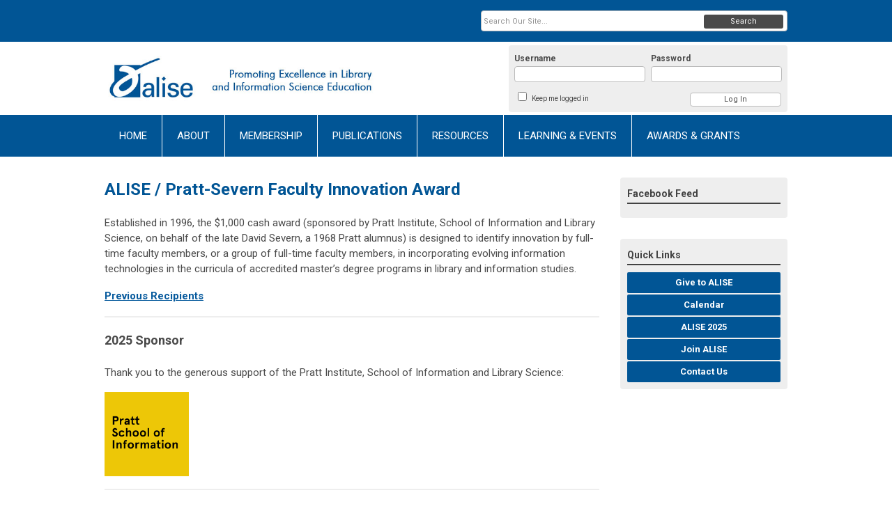

--- FILE ---
content_type: text/html; charset=utf-8
request_url: https://ali.memberclicks.net/index.php?option=com_content&view=article&id=480
body_size: 10120
content:
<!DOCTYPE html PUBLIC "-//W3C//DTD XHTML 1.0 Transitional//EN" "http://www.w3.org/TR/xhtml1/DTD/xhtml1-transitional.dtd">
<html xmlns="http://www.w3.org/1999/xhtml" xml:lang="en-us" lang="en-us" >
<head>
<link rel="stylesheet" href="https://cdn.icomoon.io/2584/MCFrontEnd/style-cf.css?p279bq">
<link href='https://fonts.googleapis.com/css?family=Roboto:400,700' rel='stylesheet' type='text/css'>
  <meta http-equiv="content-type" content="text/html; charset=utf-8" />
  <meta name="robots" content="index, follow" />
  <meta name="keywords" content="" />
  <meta name="title" content="ALISE / Pratt-Severn Faculty Innovation Award" />
  <meta name="author" content="Jill Rotatori" />
  <meta name="description" content="" />
  <meta name="generator" content="MemberClicks Content Management System" />
  <meta name="viewport" content="width=device-width, initial-scale=1" />
  <title>ALISE / Pratt-Severn Faculty Innovation Award</title>
  <link href="/templates/vinings-jt/favicon.ico" rel="shortcut icon" type="image/x-icon" />
  <style type="text/css">
    ::-webkit-input-placeholder {color:inherit; opacity: 0.6}
    :-moz-placeholder {color:inherit;opacity:0.6}
    ::-moz-placeholder {color:inherit;opacity:0.6}
    :-ms-input-placeholder {color:inherit; opacity: 0.6}
  </style>
  <script type="text/javascript" src="https://ali.memberclicks.net/includes/js/jquery.min.js"></script>
  <script type="text/javascript" src="https://ali.memberclicks.net/includes/js/jquery-migrate.min.js"></script>
  <script type="text/javascript">
    (function($){
      jQuery.fn.extend({
        live: function (event, callback) {
          if (this.selector) {
            jQuery(document).on(event, this.selector, callback);
          }
        },
        curCSS : function (element, attrib, val){
          $(element).css(attrib, val);
        }
      })
    })(jQuery);
  </script>
  <script type="text/javascript">jQuery.noConflict();</script>
  <script type="text/javascript" src="https://ali.memberclicks.net/includes/js/jquery-ui-custom-elvn-fr.min.js"></script>
  <script type="text/javascript" src="https://ali.memberclicks.net/includes/js/jQueryUIDialogInclude.js"></script>
  <script type="text/javascript" src="https://ali.memberclicks.net/includes/js/jquery.dataTables.js"></script>
  <script type="text/javascript" src="https://ali.memberclicks.net/includes/js/jquery.tablednd-0.5.js"></script>
  <script type="text/javascript" src="https://ali.memberclicks.net/includes/js/json2.js"></script>
  <script type="text/javascript" src="/ui-v2/js/libs/underscore/underscore.js"></script>
  <link rel="stylesheet" href="https://ali.memberclicks.net/includes/css/themes/base/ui.all.css" type="text/css" />
  <link rel="stylesheet" href="https://ali.memberclicks.net/includes/css/jqueryui.css" type="text/css" />
  <link rel="stylesheet" href="https://ali.memberclicks.net/includes/css/system-messages.css" type="text/css" />
  <script type="text/javascript" src="/plugins/system/mtupgrade/mootools.js"></script>
  <script type="text/javascript" src="/includes/js/joomla.javascript.js"></script>
  <script type="text/javascript" src="/media/system/js/caption.js"></script>
  <script type='text/javascript'>
/*<![CDATA[*/
	var jax_live_site = 'https://ali.memberclicks.net/index.php';
	var jax_site_type = '1.5';
	var jax_token_var = 'aa89045ad7716928bc3e20e605c82ff5';
/*]]>*/
</script><script type="text/javascript" src="https://ali.memberclicks.net/plugins/system/pc_includes/ajax_1.3.js"></script>
  <link rel="stylesheet" href="/media/system/css/modal.css" type="text/css" />
  <script type="text/javascript" src="/media/system/js/modal.js"></script>
  <script type="text/javascript">
      window.addEvent("domready", function() {
          SqueezeBox.initialize({});
          $$("a.modal").each(function(el) {
              el.addEvent("click", function(e) {
                  new Event(e).stop();
                  SqueezeBox.fromElement(el);
              });
          });
      });
  </script>
  <script type="text/javascript">
    jQuery(document).ready(function() {
      var mcios = navigator.userAgent.toLowerCase().match(/(iphone|ipod|ipad)/);
      var supportsTouch = 'ontouchstart' in window || window.navigator.msMaxTouchPoints || navigator.userAgent.toLowerCase().match(/(iemobile)/);
      if (mcios) {
        jQuery('#bkg').addClass('mc-touch mc-ios');
      } else if (supportsTouch) {
        jQuery('#bkg').addClass('mc-touch non-ios');
      } else {
        jQuery('#bkg').addClass('mc-no-touch');
      }
      jQuery('#cToolbarNavList li:has(li)').addClass('parent');
    });
  </script>

<link rel="stylesheet" href="/templates/system/css/general.css" type="text/css" />
<link rel="stylesheet" href="/jmc-assets/nivo-slider-css/nivo-slider.css" type="text/css" />
<link rel="stylesheet" href="/jmc-assets/nivo-slider-css/nivo-themes/mc01/mc01.css" type="text/css" />
<link rel="stylesheet" href="/jmc-assets/nivo-slider-css/nivo-themes/mc02/mc02.css" type="text/css" />
<link rel="stylesheet" href="/templates/vinings-jt/css/editor.css" type="text/css" />
<!--[if lte IE 8]>
    <link rel="stylesheet" type="text/css" href="/templates/vinings-jt/css/ie8.css" />
<![endif]-->
<script type="text/javascript" src="/jmc-assets/global-js/hoverIntent.js"></script>
<script type="text/javascript" src="/jmc-assets/global-js/jquery.nivo.slider.pack.js"></script>
<script type="text/javascript">
jQuery(function(){
    jQuery('.socnets ul > li > a > span').each(function() {
        var socnetText = jQuery(this).text().toLowerCase();
        jQuery(this).addClass('icon-'+socnetText);
        jQuery(this).parent('a').addClass(socnetText);
  });
});
</script>
<script type="text/javascript">// <![CDATA[
jQuery(window).load(function() {
    jQuery('#slider').nivoSlider({
        effect: 'random', // Nivo Slider - Specify sets like: 'fold,fade,sliceDown'
        slices: 9, // For slice animations
        boxCols: 9, // For box animations
        boxRows: 3, // For box animations
        animSpeed: 500, // Slide transition speed
        pauseTime: 5000, // How long each slide will show
        startSlide: 0, // Set starting Slide (0 index)
        directionNav: true, // Next & Prev navigation
        directionNavHide: true, // Only show on hover
        controlNav: true, // 1,2,3... navigation
        controlNavThumbs: false, // Use thumbnails for Control Nav
        pauseOnHover: true, // Stop animation while hovering
        manualAdvance: false, // Force manual transitions
        prevText: 'Prev', // Prev directionNav text
        nextText: 'Next', // Next directionNav text
        randomStart: true, // Start on a random slide
        beforeChange: function(){}, // Triggers before a slide transition
        afterChange: function(){}, // Triggers after a slide transition
        slideshowEnd: function(){}, // Triggers after all slides have been shown
        lastSlide: function(){}, // Triggers when last slide is shown
        afterLoad: function(){} // Triggers when slider has loaded
    });
});
// ]]></script>
<script type="text/javascript">// <![CDATA[
jQuery(window).load(function() {
    jQuery('#slider2').nivoSlider({
        effect: 'fade', // Nivo Slider - Specify sets like: 'fold,fade,sliceDown'
        slices: 9, // For slice animations
        boxCols: 9, // For box animations
        boxRows: 3, // For box animations
        animSpeed: 500, // Slide transition speed
        pauseTime: 8000, // How long each slide will show
        startSlide: 0, // Set starting Slide (0 index)
        directionNav: false, // Next & Prev navigation
        directionNavHide: false, // Only show on hover
        controlNav: false, // 1,2,3... navigation
        controlNavThumbs: false, // Use thumbnails for Control Nav
        pauseOnHover: true, // Stop animation while hovering
        manualAdvance: false, // Force manual transitions
        prevText: 'Prev', // Prev directionNav text
        nextText: 'Next', // Next directionNav text
        randomStart: true, // Start on a random slide
        beforeChange: function(){}, // Triggers before a slide transition
        afterChange: function(){}, // Triggers after a slide transition
        slideshowEnd: function(){}, // Triggers after all slides have been shown
        lastSlide: function(){}, // Triggers when last slide is shown
        afterLoad: function(){} // Triggers when slider has loaded
    });
});
// ]]></script>
<script type="text/javascript" src="/jmc-assets/global-js/jquery.zrssfeed-update.js"></script>
<script type="text/javascript">// <![CDATA[
jQuery(document).ready(function () {
  jQuery('#mc-blog-feed').rssfeed('https://ali.memberclicks.net/index.php?option=com_dailyplanetblog&task=feed&type=rss&format=feed',{
    date: false,
    header: false,
    content: false,
    limit: 6,
    readmore: false,
    titletag: 'span'
  });
});
// ]]></script>
<script type="text/javascript">// <![CDATA[
jQuery(document).ready(function($) {
	$('#slider3').nivoSlider({
        effect: 'fade', // Specify sets like: 'fold,fade,sliceDown'
        slices: 1, // For slice animations
        boxCols: 1, // For box animations
        boxRows: 1, // For box animations
        animSpeed: 500, // Slide transition speed
        pauseTime: 5000, // How long each slide will show
        startSlide: 0, // Set starting Slide (0 index)
        directionNav: false, // Next & Prev navigation
        directionNavHide: false, // Only show on hover
        controlNav: false, // 1,2,3... navigation
        controlNavThumbs: false, // Use thumbnails for Control Nav
        pauseOnHover: true, // Stop animation while hovering
        manualAdvance: false, // Force manual transitions
        prevText: 'Prev', // Prev directionNav text
        nextText: 'Next', // Next directionNav text
        randomStart: true, // Start on a random slide
        beforeChange: function(){}, // Triggers before a slide transition
        afterChange: function(){}, // Triggers after a slide transition
        slideshowEnd: function(){}, // Triggers after all slides have been shown
        lastSlide: function(){}, // Triggers when last slide is shown
        afterLoad: function(){} // Triggers when slider has loaded
    });
});
// ]]></script>
</head>
<body id="bkg">
    <div id="viewports">
        <div id="phone-portrait"></div>
        <div id="phone-landscape"></div>
        <div id="tablet-portrait"></div>
        <div id="tablet-landscape"></div>
    </div>
    <div class="site-container">
        <div id="site-wrap">

            <div id="menu-button">
                <div class="site-width">
                    <a class="toggle-menu icon-menu" href="#">Menu</a>
                                        <a class="toggle-login" href="#">Member Login</a>
                                        <div class="mobile-menu">
                        <ul class="menu resp-menu"><li class="item208"><a href="https://ali.memberclicks.net/"><span>HOME</span></a></li><li class="parent item207"><a href="/about-"><span>ABOUT</span></a><ul><li class="item209"><a href="/board-of-directors-"><span>Board of Directors</span></a></li><li class="item210"><a href="/history-strategic-direction-"><span>History &amp; Strategic Direction</span></a></li><li class="parent item211"><a href="/special-interest-groups-sigs-"><span>Special Interest Groups (SIGs)</span></a><ul><li class="item297"><a href="/alise-sig-talk-series"><span>ALISE SIG Talk Series</span></a></li></ul></li><li class="parent item218"><a href="/key-stakeholders"><span>Key Stakeholders</span></a><ul><li class="item281"><a href="/committees"><span>Committees</span></a></li><li class="item282"><a href="/council-of-deans-directors-and-chairs"><span>Council of Deans, Directors, and Chairs</span></a></li></ul></li><li class="parent item255"><a href="/news-other-information-"><span>News &amp; Other Information</span></a><ul><li class="item293"><a href="/ala-involvement"><span>ALA Involvement</span></a></li><li class="item291"><a href="/ifla-involvement"><span>IFLA Involvement</span></a></li><li class="item294"><a href="/ifederation"><span>iFederation</span></a></li><li class="item295"><a href="/related-organizations"><span>Related Organizations</span></a></li><li class="item292"><a href="/position-papers-and-policy-statements"><span>Position Papers and Policy Statements</span></a></li><li class="item296"><a href="/code-of-conduct"><span>Code of Conduct</span></a></li></ul></li></ul></li><li class="parent item226"><a href="/membership2-"><span>MEMBERSHIP</span></a><ul><li class="parent item227"><a href="/join-alise2-"><span>Join ALISE</span></a><ul><li class="item223"><a href="/personal-membership-"><span>Personal Membership</span></a></li><li class="item224"><a href="/institutional-membership-"><span>Institutional Membership</span></a></li><li class="item225"><a href="/institutional-member-directory-"><span>Institutional Member Directory</span></a></li></ul></li><li class="parent item221"><a href="/member-center-"><span>Member Center</span></a><ul><li class="item256"><a href="/my-profile-"><span>My Profile</span></a></li><li class="item288"><a href="/board-of-directors-quarterly-updates"><span>Board of Directors Quarterly Updates</span></a></li><li class="item222"><a href="/membership-renewal-"><span>Membership Renewal</span></a></li><li class="item228"><a href="/personal-membership-directory"><span>Personal Membership Directory</span></a></li><li class="item229"><a href="/school-representative-directory-"><span>School Representative Directory</span></a></li><li class="item271"><a href="/council-directory"><span>Council Directory</span></a></li><li class="item284"><a href="/in-memoriam-submissions"><span>In Memoriam Submissions</span></a></li><li class="item259"><a href="/alise-e-lists-"><span>ALISE E-Lists</span></a></li><li class="item274"><a href="/member-documents"><span>Member Documents</span></a></li></ul></li></ul></li><li class="parent item230"><a href="/publications-"><span>PUBLICATIONS</span></a><ul><li class="item231"><a href="/jelis-"><span>JELIS</span></a></li><li class="item232"><a href="/alise-book-series-"><span>ALISE Book Series</span></a></li></ul></li><li class="parent item243"><a href="/resources-"><span>RESOURCES</span></a><ul><li class="parent item242"><a href="/placement-services"><span>Placement Services</span></a><ul><li class="item249"><a href="/job-postings-"><span>Job Postings</span></a></li><li class="item250"><a href="/candidates-"><span>Candidates</span></a></li></ul></li><li class="parent item254"><a href="/statistical-report-"><span>Statistical Report</span></a><ul><li class="item272"><a href="/data-collection-surveys"><span>Data Collection Surveys</span></a></li></ul></li><li class="parent item244"><a href="/research-"><span>Research</span></a><ul><li class="item251"><a href="/research-taxonomy-"><span>Research Taxonomy</span></a></li><li class="item253"><a href="/research-in-lis-pedagogy-"><span>Research in LIS Pedagogy</span></a></li></ul></li><li class="item247"><a href="/knowledge-skills-and-abilities-survey-"><span>Knowledge, Skills, and Abilities Survey</span></a></li><li class="item248"><a href="/mailing-list-"><span>Mailing List</span></a></li><li class="item283"><a href="/covid-19"><span>COVID-19</span></a></li></ul></li><li class="parent item234"><a href="/learning-events-"><span>LEARNING &amp; EVENTS</span></a><ul><li class="parent item235"><a href="/webinars-"><span>Webinars</span></a><ul><li class="item237"><a href="/upcoming-webinars-"><span>Upcoming Webinars</span></a></li><li class="item236"><a href="/webinars-archives-"><span>Webinars Archives</span></a></li></ul></li><li class="parent item238"><a href="/annual-conference-"><span>Annual Conference</span></a><ul><li class="item313"><a href="/2025-alise-annual-conference"><span>2025 ALISE Annual Conference</span></a></li><li class="item300"><a href="/2024-alise-annual-conference"><span>2024 ALISE Annual Conference</span></a></li><li class="item307"><a href="/leadership-development-internship"><span>Leadership Development Internship</span></a></li></ul></li><li class="item240"><a href="/alise-at-ala-"><span>ALISE at ALA</span></a></li><li class="item305"><a href="/emerging-scholars-program"><span>Emerging Scholars Program</span></a></li><li class="item246"><a href="/past-alise-events"><span>Past ALISE Events</span></a></li></ul></li><li class="parent item241"><a href="/awards-grants"><span>AWARDS &amp; GRANTS</span></a><ul><li class="item309"><a href="https://ali.memberclicks.net/awards-grants#awards"><span>ALISE Awards</span></a></li><li class="item310"><a href="https://ali.memberclicks.net/awards-grants#AnnualConferenceAwards"><span>Conference Grants</span></a></li><li class="item303"><a href="/leadership-development-internship-program"><span>Leadership Development Internship</span></a></li><li class="item311"><a href="https://ali.memberclicks.net/awards-grants#Research"><span>Research Competitions</span></a></li><li class="item308"><a href="https://ali.memberclicks.net/awards-grants#Sponsorships"><span>Sponsorship Opportunities</span></a></li><li class="item312"><a href="https://ali.memberclicks.net/awards-grants#AwardWinners"><span>Past Winners</span></a></li></ul></li></ul>
                        
                    </div>
                    <div class="clarence"></div>
                </div>
            </div>

            <div id="header" class="header-top-bar">
                <div class="site-width">
                    <div class="mc-logo-link"><a href="/"><img style="margin: 0px 0px 0px 0px;" title="" src="/assets/site/aliselogo.png" alt="" width="463" height="77" align="" /></a></div>
                                        <div class="login-container">		<div class="moduletable mc-login">
		            <!-- >>> Modules Anywhere >>> -->
			<div id="form-login">
			<div class="mc-new-login-errorMessage" style="display: none;"></div>
			<p id="form-login-username">
				<label for="modlgn_username">Username</label>
				<input type="text" id="modlgn_username" class="inputbox mc-new-login-username" name="username" alt="username" size="18" autocorrect="off" autocapitalize="off" autocomplete="off" spellcheck="false">
			</p>
	
			<p id="form-login-password">
				<label for="modlgn_passwd">Password</label>
				<input type="password" id="modlgn_passwd" class="inputbox mc-new-login-password" name="passwd" alt="password" size="18" autocorrect="off" autocapitalize="off" autocomplete="off" spellcheck="false">
			</p>

			<p id="form-login-remember">
				<input type="checkbox" id="modlgn_keepMeLoggedIn" class="inputCheckbox mc-new-login-keepMeLoggedIn"/>
				<label for="modlgn_keepMeLoggedIn">Keep me logged in</label>
			</p>
	
			<input type="button" class="button mc-new-login-button" value="Log In" />
		</div>

		<script>
		(function() {
			var closeStyling = document.createElement("style");
			closeStyling.innerHTML += ".mc-new-login-errorMessage {  position: absolute; background-color: #FFDDDD; border: 1px solid red; padding: 25px; width: 80%; height: 80%; box-sizing: border-box; top: 10%; left: 10%; text-align: center; }";
			closeStyling.innerHTML += "#header .mc-new-login-errorMessage { height: 100%; width: 100%; top: 0px; left: 0px; z-index: 1; font-size: 12px; padding: 0px; padding-right: 15px; }";
			closeStyling.innerHTML += ".mc-new-login-errorMessage::after { content: 'x'; position: absolute; top: 0px; right: 5px; font-size: 20px; cursor: pointer; }";
			document.head.appendChild(closeStyling);

			if (window.newLoginCount === undefined) {
				window.newLoginCount = 0;
			} else {
				window.newLoginCount++;
			}
			
			window._MCLoginAuthenticationInProgress = false;

			var thisCount = window.newLoginCount;
			var loginButton = document.getElementsByClassName('mc-new-login-button')[thisCount];
			var usernameField = document.getElementsByClassName('mc-new-login-username')[thisCount];
			var passwordField = document.getElementsByClassName('mc-new-login-password')[thisCount];
			var keepMeLoggedInCheckbox = document.getElementsByClassName('mc-new-login-keepMeLoggedIn')[thisCount];
			var errorMessageBox = document.getElementsByClassName('mc-new-login-errorMessage')[thisCount];

			loginButton.addEventListener("click", loginClickHandler);
			usernameField.addEventListener("keydown", keydownHandler);
			passwordField.addEventListener("keydown", keydownHandler);
			errorMessageBox.addEventListener("click", function () { setMessage(); });

			function keydownHandler(event) {
				var key = event.which || event.keyCode || event.code;
				if (key === 13) {
					loginClickHandler();
				}
			}

			function loginClickHandler() {
				if(!window._MCLoginAuthenticationInProgress){
					setMessage();
					window._MCLoginAuthenticationInProgress = true;
					var xhr = new XMLHttpRequest();
					xhr.addEventListener("load", handleAuthResponse);
					xhr.open("POST", "/ui-login/v1/authenticate");
					xhr.setRequestHeader("Content-type", "application/json");
					xhr.send(JSON.stringify({username: usernameField.value, password: passwordField.value, authenticationType: 0, keepMeLoggedIn: keepMeLoggedInCheckbox.checked, preventLapsedAuth: true}));
				}
			}

			function handleAuthResponse() {
				window._MCLoginAuthenticationInProgress = false;
				var response = JSON.parse(this.responseText);
				var serviceId = "7393";

				if (this.status < 400 && !!response.token) {
					var standardDomain = "memberclicks.net";
					if(location.origin && location.origin.indexOf(standardDomain) === -1 && serviceId === "9436"){
						var standardDomainUrl = "https://ali.memberclicks.net/";
						var encodedUri = btoa( "/login") + "#/authenticate-token";
						var interval;
						var popup = window.open(standardDomainUrl + "index.php?option=com_user&task=loginByToken&mcid_token=" + response.token + "&return=" + encodedUri,
							"_blank",
							"scrollbars=yes,resizable=yes,top=200,left=500,width=600,height=800");
						var redirectOnPopupEvent = function(event){
							if(event.origin + '/' == standardDomainUrl ){
								if(event.data === 'authenticationComplete' && event.source === popup){
									window._MCLoginAuthenticationInProgress = false;
									window.removeEventListener('message', redirectOnPopupEvent);
									clearInterval(interval);
									window.location.href = "/index.php?option=com_user&task=loginByToken&mcid_token=" + response.token;
								}
							}
						}
						window.addEventListener("message", redirectOnPopupEvent);
						interval = setInterval(function(){
							if(popup.closed){
								window._MCLoginAuthenticationInProgress = false;
								window.removeEventListener('message', redirectOnPopupEvent);
								clearInterval(interval);
								window.location.href = "/index.php?option=com_user&task=loginByToken&mcid_token=" + response.token;
							}
						}, 200)
					}else{
						window._MCLoginAuthenticationInProgress = false;
						window.location.href = "/index.php?option=com_user&task=loginByToken&mcid_token=" + response.token;
					}
				} else {
					setMessage(response.message, response.resetToken);
				}
			}

			function setMessage(message, token) {
				if (message) {
					errorMessageBox.style.display = "block";
					errorMessageBox.innerHTML = message + "<br /><a href='/login#/retrieve-username/'>RETRIEVE USERNAME</a> | <a href='/login#/reset-password/'>RESET PASSWORD</a>";
					if (token) {
						errorMessageBox.innerHTML += "<br /><a href='/login#/reset-password/" + token +"'>RESET PASSWORD</a>";
					}
				} else {
					errorMessageBox.style.display = "none";
					errorMessageBox.innerHTML = "";
				}
			}
		})()
		</script>
	<!-- <<< Modules Anywhere <<< -->		</div>
	</div>
                                        <div class="clarence"></div>
                </div>
            </div>

            <div class="top-bar"><div id="search-container">
                        <div id="search-button">
                            <div class="site-width">
                                <a class="toggle-search" href="#">Search</a>
                                <div class="clarence"></div>
                            </div>
                        </div>
                        <div id="search-bar">
                            <div class="site-width">
                                		<div class="moduletable mc-search raw">
		            <form action="/index.php?option=com_search" method="post" name="mod_search_form" class="mc-site-search-mod">
    <div class="search mc-search raw">
		<input name="searchword" id="mod_search_searchword" alt="Search" class="inputbox inputbox mc-search raw" type="text" size="20" value=""  placeholder="Search Our Site..."  onfocus="this.placeholder = ''" onblur="this.placeholder = 'Search Our Site...'" /><a href="#" class="test button mc-search raw">Search</a>	</div>
	<input type="hidden" name="task"   value="search" />
	<input type="hidden" name="option" value="com_search" />
    <input type="hidden" name="aa89045ad7716928bc3e20e605c82ff5" value="1" />
</form>
<script type="text/javascript">
	jQuery('form.mc-site-search-mod').find('a').click(function(e){
		e.preventDefault();
		var mcSiteSearchText = jQuery(this).closest('form.mc-site-search-mod').find('input.inputbox').val();
		if (mcSiteSearchText != ''){
			jQuery(this).closest('form.mc-site-search-mod').submit();
		}
	});
</script>
		</div>
	
                                <div class="clarence"></div>
                            </div>
                        </div>
                    </div></div>
            <div id="menu-container">
                    <div class="site-width">
                        <div id="primary-menu">
                            <div class="mc-dropdown">
                                <ul class="menu resp-menu"><li class="item208"><a href="https://ali.memberclicks.net/"><span>HOME</span></a></li><li class="parent item207"><a href="/about-"><span>ABOUT</span></a><ul><li class="item209"><a href="/board-of-directors-"><span>Board of Directors</span></a></li><li class="item210"><a href="/history-strategic-direction-"><span>History &amp; Strategic Direction</span></a></li><li class="parent item211"><a href="/special-interest-groups-sigs-"><span>Special Interest Groups (SIGs)</span></a><ul><li class="item297"><a href="/alise-sig-talk-series"><span>ALISE SIG Talk Series</span></a></li></ul></li><li class="parent item218"><a href="/key-stakeholders"><span>Key Stakeholders</span></a><ul><li class="item281"><a href="/committees"><span>Committees</span></a></li><li class="item282"><a href="/council-of-deans-directors-and-chairs"><span>Council of Deans, Directors, and Chairs</span></a></li></ul></li><li class="parent item255"><a href="/news-other-information-"><span>News &amp; Other Information</span></a><ul><li class="item293"><a href="/ala-involvement"><span>ALA Involvement</span></a></li><li class="item291"><a href="/ifla-involvement"><span>IFLA Involvement</span></a></li><li class="item294"><a href="/ifederation"><span>iFederation</span></a></li><li class="item295"><a href="/related-organizations"><span>Related Organizations</span></a></li><li class="item292"><a href="/position-papers-and-policy-statements"><span>Position Papers and Policy Statements</span></a></li><li class="item296"><a href="/code-of-conduct"><span>Code of Conduct</span></a></li></ul></li></ul></li><li class="parent item226"><a href="/membership2-"><span>MEMBERSHIP</span></a><ul><li class="parent item227"><a href="/join-alise2-"><span>Join ALISE</span></a><ul><li class="item223"><a href="/personal-membership-"><span>Personal Membership</span></a></li><li class="item224"><a href="/institutional-membership-"><span>Institutional Membership</span></a></li><li class="item225"><a href="/institutional-member-directory-"><span>Institutional Member Directory</span></a></li></ul></li><li class="parent item221"><a href="/member-center-"><span>Member Center</span></a><ul><li class="item256"><a href="/my-profile-"><span>My Profile</span></a></li><li class="item288"><a href="/board-of-directors-quarterly-updates"><span>Board of Directors Quarterly Updates</span></a></li><li class="item222"><a href="/membership-renewal-"><span>Membership Renewal</span></a></li><li class="item228"><a href="/personal-membership-directory"><span>Personal Membership Directory</span></a></li><li class="item229"><a href="/school-representative-directory-"><span>School Representative Directory</span></a></li><li class="item271"><a href="/council-directory"><span>Council Directory</span></a></li><li class="item284"><a href="/in-memoriam-submissions"><span>In Memoriam Submissions</span></a></li><li class="item259"><a href="/alise-e-lists-"><span>ALISE E-Lists</span></a></li><li class="item274"><a href="/member-documents"><span>Member Documents</span></a></li></ul></li></ul></li><li class="parent item230"><a href="/publications-"><span>PUBLICATIONS</span></a><ul><li class="item231"><a href="/jelis-"><span>JELIS</span></a></li><li class="item232"><a href="/alise-book-series-"><span>ALISE Book Series</span></a></li></ul></li><li class="parent item243"><a href="/resources-"><span>RESOURCES</span></a><ul><li class="parent item242"><a href="/placement-services"><span>Placement Services</span></a><ul><li class="item249"><a href="/job-postings-"><span>Job Postings</span></a></li><li class="item250"><a href="/candidates-"><span>Candidates</span></a></li></ul></li><li class="parent item254"><a href="/statistical-report-"><span>Statistical Report</span></a><ul><li class="item272"><a href="/data-collection-surveys"><span>Data Collection Surveys</span></a></li></ul></li><li class="parent item244"><a href="/research-"><span>Research</span></a><ul><li class="item251"><a href="/research-taxonomy-"><span>Research Taxonomy</span></a></li><li class="item253"><a href="/research-in-lis-pedagogy-"><span>Research in LIS Pedagogy</span></a></li></ul></li><li class="item247"><a href="/knowledge-skills-and-abilities-survey-"><span>Knowledge, Skills, and Abilities Survey</span></a></li><li class="item248"><a href="/mailing-list-"><span>Mailing List</span></a></li><li class="item283"><a href="/covid-19"><span>COVID-19</span></a></li></ul></li><li class="parent item234"><a href="/learning-events-"><span>LEARNING &amp; EVENTS</span></a><ul><li class="parent item235"><a href="/webinars-"><span>Webinars</span></a><ul><li class="item237"><a href="/upcoming-webinars-"><span>Upcoming Webinars</span></a></li><li class="item236"><a href="/webinars-archives-"><span>Webinars Archives</span></a></li></ul></li><li class="parent item238"><a href="/annual-conference-"><span>Annual Conference</span></a><ul><li class="item313"><a href="/2025-alise-annual-conference"><span>2025 ALISE Annual Conference</span></a></li><li class="item300"><a href="/2024-alise-annual-conference"><span>2024 ALISE Annual Conference</span></a></li><li class="item307"><a href="/leadership-development-internship"><span>Leadership Development Internship</span></a></li></ul></li><li class="item240"><a href="/alise-at-ala-"><span>ALISE at ALA</span></a></li><li class="item305"><a href="/emerging-scholars-program"><span>Emerging Scholars Program</span></a></li><li class="item246"><a href="/past-alise-events"><span>Past ALISE Events</span></a></li></ul></li><li class="parent item241"><a href="/awards-grants"><span>AWARDS &amp; GRANTS</span></a><ul><li class="item309"><a href="https://ali.memberclicks.net/awards-grants#awards"><span>ALISE Awards</span></a></li><li class="item310"><a href="https://ali.memberclicks.net/awards-grants#AnnualConferenceAwards"><span>Conference Grants</span></a></li><li class="item303"><a href="/leadership-development-internship-program"><span>Leadership Development Internship</span></a></li><li class="item311"><a href="https://ali.memberclicks.net/awards-grants#Research"><span>Research Competitions</span></a></li><li class="item308"><a href="https://ali.memberclicks.net/awards-grants#Sponsorships"><span>Sponsorship Opportunities</span></a></li><li class="item312"><a href="https://ali.memberclicks.net/awards-grants#AwardWinners"><span>Past Winners</span></a></li></ul></li></ul>
                                
                            </div>
                        </div>
                        <div class="clarence"></div>
                    </div>
                </div>
                                                <div id="content-wrap" class="r-mid">
                            <div class="site-width">
                    <div id="content-padding">
                        <div id="jmc-message"></div>
                        <div id="component-wrap">


<table class="contentpaneopen">



<tr>
<td valign="top">
<h1>ALISE / Pratt-Severn Faculty Innovation Award</h1>
<p>Established in 1996, the $1,000 cash award (sponsored by Pratt Institute, School of Information and Library Science, on behalf of the late David Severn, a 1968 Pratt alumnus) is designed to identify innovation by full-time faculty members, or a group of full-time faculty members, in incorporating evolving information technologies in the curricula of accredited master’s degree programs in library and information studies.</p>
<p><a href="#recipients"><strong>Previous Recipients</strong></a></p>
<hr />
<h2><span style="font-size: 18px;">2025 Sponsor</span></h2>
<p>Thank you to the generous support of the <span>Pratt Institute, School of Information and Library Science:</span></p>
<p><a href="https://www.pratt.edu/academics/information/" target="_blank"><img style="margin: 0px 0px 0px 0px;" title="" src="/assets/documents/awards/2020_Award_Sponsor_Pratt_Institute_logo_300dpi.jpg" alt="" width="121" height="121" align="" /></a></p>
<hr />
<h3><span style="font-family: Arvo, Arial, serif; font-size: 19px; line-height: 27px;">Chair</span></h3>
<p><a href="/cdn-cgi/l/email-protection#2250484f4d50504b5162524b56560c474657"></a></p>
<p><a href="/cdn-cgi/l/email-protection#773320383b3125363a3722203a59323322">Dietmar Wolfram</a>, University of Wisconsin-Milwaukee</p>
<h3>Members</h3>
<p>Rebecca Davis, Simmons University<br />Alicia Long, University of Missouri<br />Rhiannon Bettivia, Simmons University</p>
<h3>Board Liaison</h3>
<p><a href="/cdn-cgi/l/email-protection#680c0906010d040409461b05011c00281d061c460d0c1d">Daniella Smith</a><span>, University of North Texas, Director, Membership</span></p>
<h3>Committee Membership</h3>
<ul>
<li>The Committee consists of five ALISE members, of whom serves Chair, and one is a Pratt Institute representative.</li>
<li>Members are selected by the President-Elect and serve for two-years and may be appointed to serve a second consecutive two-year term.</li>
<li>The Chair is selected by the President-Elect, and holds this position for one year, and may be appointed for a second consecutive one-year term.</li>
<li>The Committee reports to the Director of Membership Services.</li>
</ul>
<hr />
<h3><span style="font-size: 18px;">Award Criteria</span></h3>
<ul>
<li>Any full-time faculty member, or group of full-time faculty members, in a master’s degree-granting institution of library and information studies, can be proposed for this award. </li>
<li>Any eligible faculty member, or group of full-time members, may propose themselves for this award. </li>
<li>Part-time faculty members are not eligible for this award. </li>
<li>Entire departments of library and information studies are also not eligible for the award, a smaller group of faculty members must be selected.</li>
</ul>
<h3><strong>Evaluation</strong></h3>
<p>Selection shall be made and the ALISE President, the winning faculty member, the Chair of the ALISE Awards and Honors Committee, and the Dean of Pratt Institute, School of Information shall be notified by 60 days before the start of the ALISE annual meeting. Each nomination will be reviewed for its eligibility and assessed using the following criteria to assure that it is the work of an eligible faculty member and will be appraised with respect to:</p>
<ul>
<li>Significance and innovative use of evolving technology</li>
<li>Originality of concept </li>
<li>Extent of impact on curricula, the University, and/or Society </li>
<li>Transferability to programs at other institutions </li>
<li>Collaborative technological approaches with other University units</li>
<li><span style="font-size: 15px;">Daring, creative uses of emerging technologies for achieving student learning outcomes</span></li>
<li><span style="font-size: 15px;">Emphasis on ethical and critical use of technology for social impact</span></li>
</ul>
<h3><strong>Nominations Requirements</strong></h3>
<ul>
<li>A nomination letter (electronically or in hard copy) stating the name(s), address, and academic affiliation(s), and that the nomination is being submitted for the Pratt-Severn Faculty Award.</li>
<li>A nomination text of not more than 10 pages explaining what activities the nominee(s) performed that the submitter feels to be innovative in incorporating evolving information technologies in the curricula of accredited master’s degree programs in library and information studies. Include appropriate supporting documentation and up to two letters of endorsement. Text may be uploaded as a PDF.</li>
<li>The Committee may solicit more information, if necessary.</li>
</ul>
<h3>Submission Process</h3>
<div>
<div>
<p>All submissions must be completed through the<strong> <a href="https://easychair.org/conferences/?conf=2025conference" target="_blank">ALISE 2025 submission system</a></strong>. </p>
<div>
<p><span><span>First-time users will be required to</span> </span><span><a href="https://easychair.org/account/signup" target="_blank"><strong>create an account</strong></a></span><span> <span>(separate from your</span> </span><span><a href="http://www.alise.org/" target="_blank"><strong>www.alise.org</strong></a></span><span> <span>account). Once created, return to the ALISE '25</span> </span><span><a href="https://easychair.org/conferences/?conf=2025conference" target="_blank"><strong>submission page</strong></a></span><span> <span>to log in. Once logged in, select 'Enter as an author'. Select the relevant track for your submission, ensuring you review all requirements prior to completing your submission.</span></span></p>
</div>
</div>
</div>
<h3>Submission Deadline</h3>
<p>March 28, 2025</p>
<hr />
<h2><a style="font-size: 14px; background-color: #ffffff; font-weight: normal;" name="recipients"></a><strong><span style="font-size: 14px;">Previous Recipients</span></strong></h2>
<p style="text-align: left;">2024- Catherine Dumas (University at Albany) and Rachel Williams (University of South Carolina)</p>
<p style="text-align: left;">2023- No award given</p>
<p style="text-align: left;"><span><span>2022 - Jenna Hartel<br /></span></span></p>
<p style="text-align: left;"><span>2021 - Heather Moulaison-Sandy and Felicity Dykas, University of Missouri: <em>Organizing Information in Information Agencies</em></span></p>
<p style="text-align: left;">2020 - Monica Maceli</p>
<p style="text-align: left;">2019 - Nadia Caidi</p>
<p style="text-align: left;">2018 - Peiling Wang<br /><br />2017 - Mega Subramanian</p>
<p style="text-align: left;">2016 - No award given</p>
<p style="text-align: left;">2015 - Eric Meyers</p>
<p style="text-align: left;">2014 - No award given</p>
<p style="text-align: left;">2013 - Anthony Cocciolo</p>
<p style="text-align: left;">2012 - Leanne Bowler</p>
<p style="text-align: left;">2011 - Scott Nicholson</p>
<p style="text-align: left;">2010 - <span class="regularText">No award given</span></p>
<p style="text-align: left;">2009 - Michael Stephens</p>
<p style="text-align: left;">2008 - The Faculty of the School of Library and Information Science at San Jose State University</p>
<p style="text-align: left;">2007 - No award given<br /><br />2006 - Betram Bruce (University of Illinois at Urbana-Champaign)<br /><br />2005 - <span class="regularText">No award given<br /></span><br />2004 - <span class="regularText">No award given</span><br /><br />2003 - <span class="regularText">No award given</span><br /><br />2002 - <span class="regularText">No award given</span><br /><br />2001 - Sanda Erdelez (University of Texas at Austin)<br /><br />2000 - Myron (Myke) H. Gluck (Florida State)<br /><br />1999 - Gretchen Whitney (Tennessee)<br /><br />1998 - Peter Jacso (Hawaii)<br /><br />1997 - Ching-Chih Chen (Simmons)</p></td>
</tr>

</table>
<span class="article_separator">&nbsp;</span>
</div>
                    </div>
                                                            <div id="right-bar" class="side-bar">		<div class="moduletable">
					<h3>Facebook Feed</h3>
		            <div id="fb-root"></div>
<script data-cfasync="false" src="/cdn-cgi/scripts/5c5dd728/cloudflare-static/email-decode.min.js"></script><script type="text/javascript" src="https://connect.facebook.net/en_US/sdk.js#xfbml=1&amp;version=v18.0" defer="defer"></script>
<div class="fb-page" data-href="https://www.facebook.com/ALISEHQ" data-tabs="timeline" data-width="" data-height="400" data-small-header="true" data-adapt-container-width="true" data-hide-cover="false" data-show-facepile="true">
<blockquote class="fb-xfbml-parse-ignore" cite="https://www.facebook.com/ALISEHQ"><a href="https://www.facebook.com/ALISEHQ">ALISE: Association for Library and Information Science Education</a></blockquote>
</div>		</div>
			<div class="moduletable button-list mc-button-list">
					<h3>Quick Links</h3>
		            <ul class="menu"><li class="item278"><a href="https://www.alise.org/endowment-fund"><span>Give to ALISE</span></a></li><li class="item213"><a href="/calendar-"><span>Calendar</span></a></li><li class="item286"><a href="/alise-2025"><span>ALISE 2025</span></a></li><li class="item214"><a href="/join-alise2"><span>Join ALISE</span></a></li><li class="item258"><a href="/contact-us-"><span>Contact Us</span></a></li></ul>		</div>
	</div>
                                    </div>
                <div class="clarence"></div>
            </div>
                    </div>
        <div id="footer">
            <div class="site-width">
                <div class="footer-info">		<div class="moduletable mc-footer-info">
		            <p>© Copyright 2023</p>
<p>ALISE<br />4 Lan Drive, Suite 100<br />Westford, MA 01886<br />Phone 978-674-6190<br /><a title="" href="https://ali.memberclicks.net/privacy-policy" target="_self">Privacy Policy</a></p>		</div>
	</div>
                <div class="socnets"><ul class="menu"><li class="item215"><a href="https://www.facebook.com/pages/ALISE-Association-for-Library-and-Information-Science-Education/194398153961917" target="_blank"><span>Facebook</span></a></li><li class="item217"><a href="https://www.linkedin.com/company/associationforlibraryinformationscienceeducation/" target="_blank"><span>LinkedIn</span></a></li></ul></div>
                <a id="RTT" href="#">Back to top <span class="icon-arrow-up"></span></a>
                <div class="clarence"></div>
            </div>
            <div id="pbmc-wrap">
                <a id="pbmc" title="powered by MemberClicks" href="http://www.memberclicks.com/">powered by
                    <span class="icon-mc-logomark"></span>
                    <span class="icon-mc-wordmark"></span>
                    <span class="mc-brand-container">MemberClicks</span>
                </a>
            </div>
            <div class="clarence"></div>
        </div>
    </div>
    <script type="text/javascript" src="/jmc-assets/global-js/mc-respond-orig-v1.7.js"></script>
    <!-- inject global template body code -->
    
			<script type="text/javascript">
			document.write(unescape("%3Cscript src='https://ssl.google-analytics.com/ga.js' type='text/javascript'%3E%3C/script%3E"));
			</script>
			<script type="text/javascript">
			try {
			var pageTracker = _gat._getTracker("UA-41917441-1");
			pageTracker._trackPageview();
			} catch(err) {}</script>
			</body></html>
